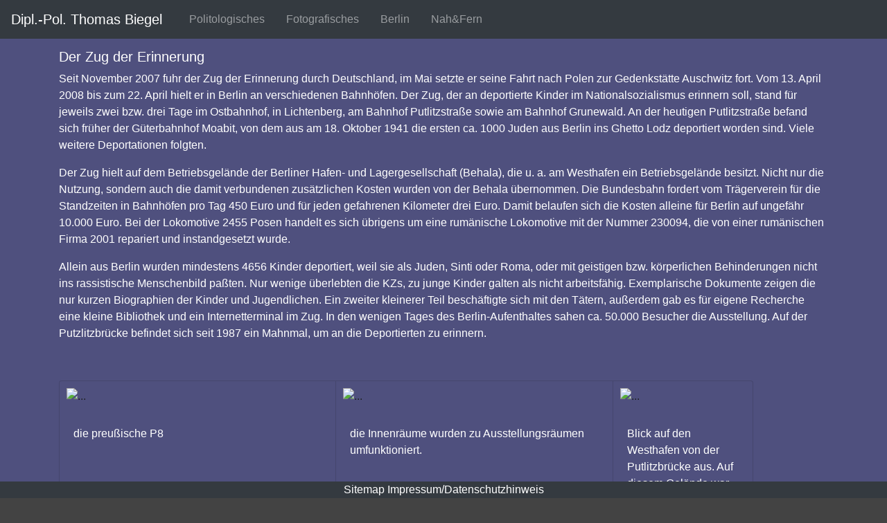

--- FILE ---
content_type: text/html
request_url: http://geschichte-und-politik.info/berlin/gedenkorte/ns/zugdererinnerung/zug1.html
body_size: 4609
content:
<!doctype html>
<html lang="de">
<head>
<meta charset="utf-8">
<meta http-equiv="X-UA-Compatible" content="IE=edge">
<meta name="viewport" content="width=device-width, initial-scale=1.0">
<title>Der Zug der Erinnerung in Berlin</title>

<meta name="description" content="Im April 2008 machte der Zug der Erinnerung an verschiedenen Berliner Bahnhöfen Halt, u. a. auch am Westhafen. Hier wird an das Schicksal deportierter Kinder in Ghettos, KZs und Vernichtungslager erinnert."/>
<meta name="Abstract" content="Im April 2008 machte der Zug der Erinnerung an verschiedenen Berliner Bahnhöfen Halt, u. a. auch am Westhafen. Hier wird an das Schicksal deportierte Kinder in Ghettos, KZs und Vernichtungslager erinnert."/>
<meta name="keywords" content="NS, Nationalsozialismus, Holocaust, Gedenkstätten, Westhafen, Putlitzbrücke,Gedenkorte"/>
<meta name="author" content="Thomas Biegel"/>
<meta name="copyright" content="Thomas Biegel"/>
<meta name="publisher" content="Thomas Biegel"/>
<meta name="Robots" content="INDEX,FOLLOW"/>
<meta name="revisit-after" content="10"/>
<meta name="audience" content=" Alle "/>
<meta name="Language" content="Deutsch">
<meta name="expires" content="1209600">


<meta name="google-site-verification" content="2mVwDiwM0RUdYVzqWJCI5dgXngUYyCE8FTJTWvPfCgU" />
<meta name="google-site-verification" content="QFT_b8kqtWNj_GgpIdRQ0-SvPfp2oRpLKtQPzuYZqkE" />

<link href="../../../../css/bootstrap-4.4.1.css" rel="stylesheet" type="text/css">
<link href="../../../../css/formate.css" rel="stylesheet" type="text/css">





<style type="text/css">
.cc_container {
background: #4F507E !important; /* Hintergrundfarbe des gesamten Bereichs */
color: #black !important; /* Schriftfarbe des gesamten Bereichs */
}
</style>
<script type="text/javascript">
  window.cookieconsent_options = {
  message: 'Diese Website nutzt Cookies, um bestmögliche Funktionalität bieten zu können.',
  dismiss: 'Ok, verstanden',
  learnMore: 'Mehr Infos',
  link: 'https://www.geschichte-und-politik.info/impressum.html',
  theme: 'light-floating'
 };
</script>
<script type="text/javascript" src="//s3.amazonaws.com/valao-cloud/cookie-hinweis/script-v2.js"></script>
<!-- Ende Cookie Plugin -->


<!-- Global site tag (gtag.js) - Google Analytics Opt-Out-->
<script>




var gaProperty = 'G-KTMDVZ8SQ8';

var disableStr = 'ga-disable-' + gaProperty;

if (document.cookie.indexOf(disableStr + '=true') > -1) {

  window[disableStr] = true;

}

function gaOptout() {

  document.cookie = disableStr + '=true; expires=Thu, 31 Dec 2099 23:59:59 UTC; path=/';

  window[disableStr] = true;

}




</script>

<!-- Global site tag (gtag.js) - Google Analytics --> 
<script async src="https://www.googletagmanager.com/gtag/js?id=G-KTMDVZ8SQ8"></script>
<script>
  window.dataLayer = window.dataLayer || [];
  function gtag(){dataLayer.push(arguments);}
  gtag('js', new Date());

  gtag('config', 'G-KTMDVZ8SQ8',{'anonymize_ip': true});
</script>

</head>

<body style="padding-top: 70px">
<div class="fixed-bottom" style="text-align:center;color:white;background-color:#343a40">

<a href="../../../../sitemap.html" class="mein">Sitemap</a> <a href="../../../../impressum.html" class="mein">Impressum/Datenschutzhinweis</a></div>
<nav class="navbar fixed-top navbar-expand-lg navbar-dark bg-dark"> <a class="navbar-brand" href="../../../../index.html">Dipl.-Pol. Thomas Biegel</a>
  <button class="navbar-toggler" type="button" data-toggle="collapse" data-target="#navbarSupportedContent1" aria-controls="navbarSupportedContent1" aria-expanded="false" aria-label="Toggle navigation"> <span class="navbar-toggler-icon"></span> </button>
  <div class="collapse navbar-collapse" id="navbarSupportedContent1">
    <ul class="navbar-nav mr-auto">

		<li class="nav-item"> <a class="nav-link" href="../../../../politik/start.html">Politologisches <span class="sr-only">(current)</span></a> </li>
	  <li class="nav-item"> <a class="nav-link" href="../../../../fotografie/alben/index.html">Fotografisches <span class="sr-only">(current)</span></a> </li>
		<li class="nav-item"> <a class="nav-link" href="../../../start.html">Berlin <span class="sr-only">(current)</span></a> </li>
		<li class="nav-item"> <a class="nav-link" href="../../../../reisen/start.html">Nah&amp;Fern <span class="sr-only">(current)</span></a> </li>
      

    </ul>
</div>
</nav>
<div class="container">
  <h5 >Der Zug der Erinnerung</h5>
  <p>Seit November 2007 fuhr der Zug der Erinnerung durch Deutschland, im Mai setzte er seine Fahrt nach Polen zur Gedenkstätte Auschwitz fort. Vom 13. April 2008 bis zum 22. April hielt er in Berlin an verschiedenen Bahnhöfen. Der Zug, der an deportierte Kinder im Nationalsozialismus erinnern soll, stand für jeweils zwei bzw. drei Tage im Ostbahnhof, in Lichtenberg, am Bahnhof Putlitzstraße sowie am Bahnhof Grunewald. An der heutigen Putlitzstraße befand sich früher der Güterbahnhof Moabit, von dem aus am 18. Oktober 1941 die ersten ca. 1000 Juden aus Berlin ins Ghetto Lodz deportiert worden sind. Viele weitere Deportationen folgten.</p>
  <p>Der Zug hielt auf dem Betriebsgelände der Berliner Hafen- und Lagergesellschaft (Behala), die u. a. am Westhafen ein Betriebsgelände besitzt. Nicht nur die Nutzung, sondern auch die damit verbundenen zusätzlichen Kosten wurden von der Behala übernommen. Die Bundesbahn fordert vom Trägerverein für die Standzeiten in Bahnhöfen pro Tag 450 Euro und für jeden gefahrenen Kilometer drei Euro. Damit belaufen sich die Kosten alleine für Berlin auf ungefähr 10.000 Euro. Bei der Lokomotive 2455 Posen handelt es sich übrigens um eine rumänische Lokomotive mit der Nummer 230094, die von einer rumänischen Firma 2001 repariert und instandgesetzt wurde.&nbsp;</p>
  <p>Allein aus Berlin wurden mindestens 4656 Kinder deportiert, weil sie als Juden, Sinti oder Roma, oder mit geistigen bzw. körperlichen Behinderungen nicht ins rassistische Menschenbild paßten. Nur wenige überlebten die KZs, zu junge Kinder galten als nicht arbeitsfähig. Exemplarische Dokumente zeigen die nur kurzen Biographien der Kinder und Jugendlichen. Ein zweiter kleinerer Teil beschäftigte sich mit den Tätern, außerdem gab es für eigene Recherche eine kleine Bibliothek und ein Internetterminal im Zug. In den wenigen Tages des Berlin-Aufenthaltes sahen ca. 50.000 Besucher die Ausstellung. Auf der Putzlitzbrücke befindet sich seit 1987 ein Mahnmal, um an die Deportierten zu erinnern.&nbsp;</p>
	<p>&nbsp;</p>
<div class="card-group">

  <div class="card" style="max-width: 400px; background-image: url(../../../../images/hg.jpg)">
    <img src="../../../../images/berlin/gedenkorte/ns/zugdererinnerung/lok.jpg" style="padding:10px" alt="..." class="img-fluid">
    <div class="card-body" style="background-image: url(../../../../images/hg.jpg)">
      
      <p class="card-text">die preußische P8&nbsp;</p>
      <p class="card-text">&nbsp;</p>
    </div>
  </div>
  <div class="card" style="max-width:400px; background-image: url(../../../../images/hg.jpg)">
    <img src="../../../../images/berlin/gedenkorte/ns/zugdererinnerung/innen.jpg" style="padding:10px" class="img-fluid" alt="...">
    <div class="card-body" style="background-image: url(../../../../images/hg.jpg)">
      
      <p class="card-text">die Innenräume wurden zu Ausstellungsräumen umfunktioniert.</p>
     
    </div>
  </div>
	
	  <div class="card" style="max-width: 202px; background-image: url(../../../../images/hg.jpg)">
    <img src="../../../../images/berlin/gedenkorte/ns/zugdererinnerung/hafen.jpg" style="padding:10px" class="img-fluid" alt="...">
    <div class="card-body" style="background-image: url(../../../../images/hg.jpg)">
     
      <p class="card-text">Blick auf den Westhafen von der Putlitzbrücke aus. Auf diesem Gelände war der Zug abgestellt.</p>
      
    </div>
  </div>
</div>
	
<div id="accordion1" role="tablist">
  <div class="card">
    <div class="card-header" role="tab" id="headingOne1" style="background-image: url(../../../../images/hg.jpg)">
      <h5 class="mb-0"> <a href="#collapseOne1" class="mein" aria-controls="collapseOne1" aria-expanded="true" role="button" data-toggle="collapse"> ein paar Informationen für Eisenbahnfreunde </a> </h5>
    </div>
    <div id="collapseOne1" class="collapse" role="tabpanel" aria-labelledby="headingOne1" data-parent="#accordion1">
      <div class="card-body" style="background-image: url(../../../../images/hg.jpg)">
	<p><p></p>
		<p><img src="../../../../images/berlin/gedenkorte/ns/zugdererinnerung/lok2.jpg" style="padding:5px;float:left" class="img-fluid" alt="...">Die preußische P8 wurde 1919 in Breslau (dem heutigen Wrocław in Polen) von den Linke-Hofmann-Werken mit der Nummer 1804 gebaut. 1926 wurde sie nach Rumänien verkauft und war bis 1974 dort im Einsatz. Ein Eisenbahnfan machte auf einem rumänischen Schrottplatz die Lokomotive ausfindig und ließ sie wieder herrichten. nun ist sie im Eisenbahnmuseum Dieringhausen stationiert. Sie zeigt sich jetzt im Bauzustand der früher 20er Jahre. Geplant war die Lok als Schnellzuglok mit einer Höchstgeschwindigkeit von 110 km/h. Aufgrund schlechter Laufeigenschaften wurde aber eine Höchstgeschwindigkeit von 100 km/h festgelegt. In den Jahren 1919-1926 wurden in etwa 3800 Loks gebaut. Sie wiegt 76,69 Tonnen. In der Ebene konnte sie ca. 300 Tonnen mit einer Geschwindigkeit von 100 Stundenkilometern befördern, 400 Tonnen zog sie noch mit 90 Stundenkilometern. Die Deutsche Reichsbahn der DDR musterte sie 1972, die deutsche Bundesbahn 1974, aus.</p><p >&nbsp;</p><p >&nbsp;</p>
 </p>	
	
		
	
		
		
		
		</div>
    </div>
  </div>
  <div class="card">
    <div class="card-header" role="tab" id="headingTwo1" style="background-image: url(../../../../images/hg.jpg)">
      <h5 class="mb-0"> <a class="collapsed mein" data-toggle="collapse" href="#collapseTwo1" role="button" aria-expanded="false" aria-controls="collapseTwo1"> weitere Fotos </a> </h5>
    </div>
    <div id="collapseTwo1" class="collapse" role="tabpanel" aria-labelledby="headingTwo1" data-parent="#accordion1">
      <div class="card-body" style="background-image: url(../../../../images/hg.jpg)">
      <p>
		 
        <img src="../../../../images/berlin/gedenkorte/ns/zugdererinnerung/blume.jpg" style="margin:10px" class="img-fluid" alt="Placeholder image"> 
		  
		  <img src="../../../../images/berlin/gedenkorte/ns/zugdererinnerung/blumenstrauss.jpg" style="margin:10px" class="img-fluid" alt="Placeholder image"> 
		  <img src="../../../../images/berlin/gedenkorte/ns/zugdererinnerung/strauss2.jpg" style="margin:10px" class="img-fluid" alt="Placeholder image">
		   <img src="../../../../images/berlin/gedenkorte/ns/zugdererinnerung/rose.jpg" style="margin:10px" class="img-fluid" alt="Placeholder image">
		   
		 </p>
		
    </div>
  </div>
</div>
</div>

  
</div>	



 


<p class="container">&nbsp;</p>
<p class="container">&nbsp;</p>
<p class="container">&nbsp;</p>
<script src="../../../../js/jquery-3.4.1.min.js"></script>
<script src="../../../../js/popper.min.js"></script>
<script src="../../../../js/bootstrap-4.4.1.js"></script>

	


<script type="text/javascript">
  window.smartlook||(function(d) {
    var o=smartlook=function(){ o.api.push(arguments)},h=d.getElementsByTagName('head')[0];
    var c=d.createElement('script');o.api=new Array();c.async=true;c.type='text/javascript';
    c.charset='utf-8';c.src='https://rec.smartlook.com/recorder.js';h.appendChild(c);
    })(document);
    smartlook('init', '0f2b4a1b90200e2fbb3273b438f3afd541855485');
</script>

</body>
</html>


--- FILE ---
content_type: text/css
request_url: http://geschichte-und-politik.info/css/formate.css
body_size: 1769
content:
@charset "utf-8";
/* CSS Document */
.bild {color:white;
text-align:center;}
body {
    background-image: url(../images/hg.jpg);
	background-color:#434343;
    background-repeat: repeat;
	overflow-x:hidden;
}
A.mein:link {
    text-decoration: none;
    color: white;
}
A.mein:visited {
    text-decoration: none;
    color: white;
}
A.mein:hover {
    text-decoration: none;
    color: darkblue;
}
A.schwarz:link {
    text-decoration: none;
    color: black;
}
A.schwarz:visited {
    text-decoration: none;
    color: black;
}
A.schwarz:hover {
    text-decoration: none;
    color: darkblue;
}
A.meinbold:link {
    text-decoration: none;
    color: white;
	font-weight: bolder;
}
A.meinbold:visited {
    text-decoration: none;
    color: white;
}
A.meinbold:hover {
    text-decoration: none;
    color: darkblue;
}
	ul li {color:white;
margin-left:15px;
}

p {
    color: white;
    
}
p.schwarz {color:black;}
h4,h5 {color:white;}
p.zentriert {text-align:center;}
.responsive-iframe-container {
    position: relative;
    padding-bottom: 56.25%;
    padding-top: 30px;
    height: 0;
    overflow: hidden;
}
 
.responsive-iframe-container iframe,   
.vresponsive-iframe-container object,  
.vresponsive-iframe-container embed {
    position: absolute;
    top: 0;
    left: 0;
    width: 100%;
    height: 100%;
}	

.einzug {padding-left: 10%;	
padding-right:10%;
	background-color: #464646;
}
.einzug1 {padding-left: 10%;	
padding-right:10%;
	
}
blockquote {padding-left: 10%;	
padding-right:10%;
	background-color: #464646;}

grau {background-color:#464646;}
.dropdown-menu {
    max-height: 280px;
    overflow-y: auto;
	font-size: 14px;
	line-height:  14px;
	
}